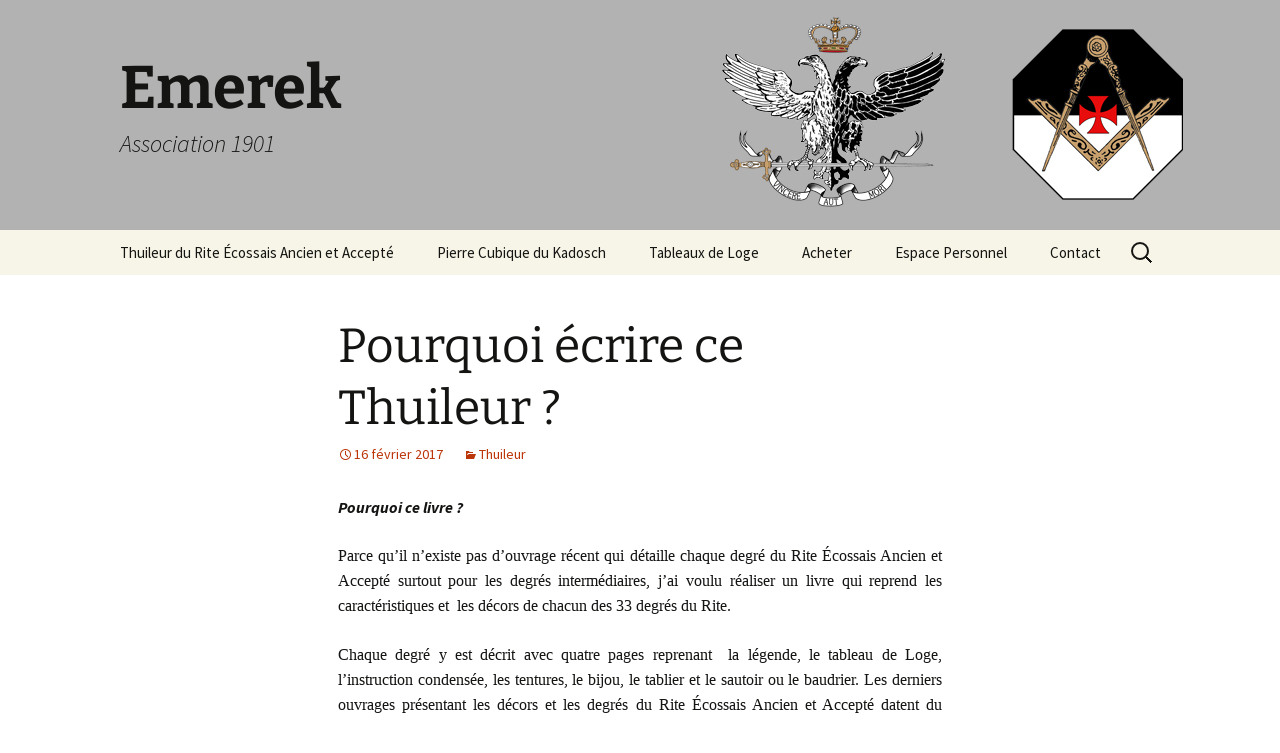

--- FILE ---
content_type: text/html; charset=UTF-8
request_url: https://www.emerek.fr/pourquoi-ecrire-ce-thuileur/
body_size: 12100
content:
<!DOCTYPE html>
<html dir="ltr" lang="fr-FR" prefix="og: https://ogp.me/ns#">
<head>
	<meta charset="UTF-8">
	<meta name="viewport" content="width=device-width, initial-scale=1.0">
	<title>Pourquoi écrire ce Thuileur ?</title>
	<link rel="profile" href="https://gmpg.org/xfn/11">
	<link rel="pingback" href="https://www.emerek.fr/xmlrpc.php">
	<style>
#wpadminbar #wp-admin-bar-wccp_free_top_button .ab-icon:before {
	content: "\f160";
	color: #02CA02;
	top: 3px;
}
#wpadminbar #wp-admin-bar-wccp_free_top_button .ab-icon {
	transform: rotate(45deg);
}
</style>

		<!-- All in One SEO 4.9.3 - aioseo.com -->
	<meta name="robots" content="max-image-preview:large" />
	<meta name="author" content="Emerek"/>
	<link rel="canonical" href="https://www.emerek.fr/pourquoi-ecrire-ce-thuileur/" />
	<meta name="generator" content="All in One SEO (AIOSEO) 4.9.3" />
		<meta property="og:locale" content="fr_FR" />
		<meta property="og:site_name" content="Emerek | Association 1901" />
		<meta property="og:type" content="activity" />
		<meta property="og:title" content="Pourquoi écrire ce Thuileur ?" />
		<meta property="og:url" content="https://www.emerek.fr/pourquoi-ecrire-ce-thuileur/" />
		<meta name="twitter:card" content="summary" />
		<meta name="twitter:title" content="Pourquoi écrire ce Thuileur ?" />
		<script type="application/ld+json" class="aioseo-schema">
			{"@context":"https:\/\/schema.org","@graph":[{"@type":"Article","@id":"https:\/\/www.emerek.fr\/pourquoi-ecrire-ce-thuileur\/#article","name":"Pourquoi \u00e9crire ce Thuileur ?","headline":"Pourquoi \u00e9crire ce Thuileur ?","author":{"@id":"https:\/\/www.emerek.fr\/author\/pascal-emerek\/#author"},"publisher":{"@id":"https:\/\/www.emerek.fr\/#organization"},"image":{"@type":"ImageObject","url":"https:\/\/www.emerek.fr\/wp-content\/uploads\/2017\/08\/Logo-perso.png","@id":"https:\/\/www.emerek.fr\/#articleImage","width":80,"height":80},"datePublished":"2017-02-16T12:51:41+01:00","dateModified":"2021-03-18T22:59:09+01:00","inLanguage":"fr-FR","mainEntityOfPage":{"@id":"https:\/\/www.emerek.fr\/pourquoi-ecrire-ce-thuileur\/#webpage"},"isPartOf":{"@id":"https:\/\/www.emerek.fr\/pourquoi-ecrire-ce-thuileur\/#webpage"},"articleSection":"Thuileur"},{"@type":"BreadcrumbList","@id":"https:\/\/www.emerek.fr\/pourquoi-ecrire-ce-thuileur\/#breadcrumblist","itemListElement":[{"@type":"ListItem","@id":"https:\/\/www.emerek.fr#listItem","position":1,"name":"Home","item":"https:\/\/www.emerek.fr","nextItem":{"@type":"ListItem","@id":"https:\/\/www.emerek.fr\/category\/thuileur\/#listItem","name":"Thuileur"}},{"@type":"ListItem","@id":"https:\/\/www.emerek.fr\/category\/thuileur\/#listItem","position":2,"name":"Thuileur","item":"https:\/\/www.emerek.fr\/category\/thuileur\/","nextItem":{"@type":"ListItem","@id":"https:\/\/www.emerek.fr\/pourquoi-ecrire-ce-thuileur\/#listItem","name":"Pourquoi \u00e9crire ce Thuileur ?"},"previousItem":{"@type":"ListItem","@id":"https:\/\/www.emerek.fr#listItem","name":"Home"}},{"@type":"ListItem","@id":"https:\/\/www.emerek.fr\/pourquoi-ecrire-ce-thuileur\/#listItem","position":3,"name":"Pourquoi \u00e9crire ce Thuileur ?","previousItem":{"@type":"ListItem","@id":"https:\/\/www.emerek.fr\/category\/thuileur\/#listItem","name":"Thuileur"}}]},{"@type":"Organization","@id":"https:\/\/www.emerek.fr\/#organization","name":"ASSOCIATION EMEREK","description":"Association 1901","url":"https:\/\/www.emerek.fr\/","telephone":"+33781260007","logo":{"@type":"ImageObject","url":"https:\/\/www.emerek.fr\/wp-content\/uploads\/2017\/08\/Logo-perso.png","@id":"https:\/\/www.emerek.fr\/pourquoi-ecrire-ce-thuileur\/#organizationLogo","width":80,"height":80},"image":{"@id":"https:\/\/www.emerek.fr\/pourquoi-ecrire-ce-thuileur\/#organizationLogo"}},{"@type":"Person","@id":"https:\/\/www.emerek.fr\/author\/pascal-emerek\/#author","url":"https:\/\/www.emerek.fr\/author\/pascal-emerek\/","name":"Emerek","image":{"@type":"ImageObject","@id":"https:\/\/www.emerek.fr\/pourquoi-ecrire-ce-thuileur\/#authorImage","url":"https:\/\/secure.gravatar.com\/avatar\/4fc5cf59895c4326732456a881352fee9d7b91d62148720a5e7e18c103006abb?s=96&d=mm&r=g","width":96,"height":96,"caption":"Emerek"}},{"@type":"WebPage","@id":"https:\/\/www.emerek.fr\/pourquoi-ecrire-ce-thuileur\/#webpage","url":"https:\/\/www.emerek.fr\/pourquoi-ecrire-ce-thuileur\/","name":"Pourquoi \u00e9crire ce Thuileur ?","inLanguage":"fr-FR","isPartOf":{"@id":"https:\/\/www.emerek.fr\/#website"},"breadcrumb":{"@id":"https:\/\/www.emerek.fr\/pourquoi-ecrire-ce-thuileur\/#breadcrumblist"},"author":{"@id":"https:\/\/www.emerek.fr\/author\/pascal-emerek\/#author"},"creator":{"@id":"https:\/\/www.emerek.fr\/author\/pascal-emerek\/#author"},"datePublished":"2017-02-16T12:51:41+01:00","dateModified":"2021-03-18T22:59:09+01:00"},{"@type":"WebSite","@id":"https:\/\/www.emerek.fr\/#website","url":"https:\/\/www.emerek.fr\/","name":"Emerek","description":"Association 1901","inLanguage":"fr-FR","publisher":{"@id":"https:\/\/www.emerek.fr\/#organization"}}]}
		</script>
		<!-- All in One SEO -->

<link rel='dns-prefetch' href='//www.emerek.fr' />
<link rel="alternate" type="application/rss+xml" title="Emerek &raquo; Flux" href="https://www.emerek.fr/feed/" />
<link rel="alternate" type="application/rss+xml" title="Emerek &raquo; Flux des commentaires" href="https://www.emerek.fr/comments/feed/" />
<link rel="alternate" type="application/rss+xml" title="Emerek &raquo; Pourquoi écrire ce Thuileur ? Flux des commentaires" href="https://www.emerek.fr/pourquoi-ecrire-ce-thuileur/feed/" />
<link rel="alternate" title="oEmbed (JSON)" type="application/json+oembed" href="https://www.emerek.fr/wp-json/oembed/1.0/embed?url=https%3A%2F%2Fwww.emerek.fr%2Fpourquoi-ecrire-ce-thuileur%2F" />
<link rel="alternate" title="oEmbed (XML)" type="text/xml+oembed" href="https://www.emerek.fr/wp-json/oembed/1.0/embed?url=https%3A%2F%2Fwww.emerek.fr%2Fpourquoi-ecrire-ce-thuileur%2F&#038;format=xml" />
<style id='wp-img-auto-sizes-contain-inline-css'>
img:is([sizes=auto i],[sizes^="auto," i]){contain-intrinsic-size:3000px 1500px}
/*# sourceURL=wp-img-auto-sizes-contain-inline-css */
</style>
<style id='wp-emoji-styles-inline-css'>

	img.wp-smiley, img.emoji {
		display: inline !important;
		border: none !important;
		box-shadow: none !important;
		height: 1em !important;
		width: 1em !important;
		margin: 0 0.07em !important;
		vertical-align: -0.1em !important;
		background: none !important;
		padding: 0 !important;
	}
/*# sourceURL=wp-emoji-styles-inline-css */
</style>
<link rel='stylesheet' id='contact-form-7-css' href='https://www.emerek.fr/wp-content/plugins/contact-form-7/includes/css/styles.css?ver=6.1.4' media='all' />
<link rel='stylesheet' id='wpmenucart-icons-css' href='https://www.emerek.fr/wp-content/plugins/woocommerce-menu-bar-cart/assets/css/wpmenucart-icons.min.css?ver=2.14.12' media='all' />
<style id='wpmenucart-icons-inline-css'>
@font-face{font-family:WPMenuCart;src:url(https://www.emerek.fr/wp-content/plugins/woocommerce-menu-bar-cart/assets/fonts/WPMenuCart.eot);src:url(https://www.emerek.fr/wp-content/plugins/woocommerce-menu-bar-cart/assets/fonts/WPMenuCart.eot?#iefix) format('embedded-opentype'),url(https://www.emerek.fr/wp-content/plugins/woocommerce-menu-bar-cart/assets/fonts/WPMenuCart.woff2) format('woff2'),url(https://www.emerek.fr/wp-content/plugins/woocommerce-menu-bar-cart/assets/fonts/WPMenuCart.woff) format('woff'),url(https://www.emerek.fr/wp-content/plugins/woocommerce-menu-bar-cart/assets/fonts/WPMenuCart.ttf) format('truetype'),url(https://www.emerek.fr/wp-content/plugins/woocommerce-menu-bar-cart/assets/fonts/WPMenuCart.svg#WPMenuCart) format('svg');font-weight:400;font-style:normal;font-display:swap}
/*# sourceURL=wpmenucart-icons-inline-css */
</style>
<link rel='stylesheet' id='wpmenucart-css' href='https://www.emerek.fr/wp-content/plugins/woocommerce-menu-bar-cart/assets/css/wpmenucart-main.min.css?ver=2.14.12' media='all' />
<link rel='stylesheet' id='woocommerce-layout-css' href='https://www.emerek.fr/wp-content/plugins/woocommerce/assets/css/woocommerce-layout.css?ver=10.4.3' media='all' />
<link rel='stylesheet' id='woocommerce-smallscreen-css' href='https://www.emerek.fr/wp-content/plugins/woocommerce/assets/css/woocommerce-smallscreen.css?ver=10.4.3' media='only screen and (max-width: 768px)' />
<link rel='stylesheet' id='woocommerce-general-css' href='https://www.emerek.fr/wp-content/plugins/woocommerce/assets/css/woocommerce.css?ver=10.4.3' media='all' />
<style id='woocommerce-inline-inline-css'>
.woocommerce form .form-row .required { visibility: visible; }
/*# sourceURL=woocommerce-inline-inline-css */
</style>
<link rel='stylesheet' id='wc-memberships-frontend-css' href='https://www.emerek.fr/wp-content/plugins/woocommerce-memberships/assets/css/frontend/wc-memberships-frontend.min.css?ver=1.13.1' media='all' />
<link rel='stylesheet' id='twentythirteen-fonts-css' href='https://www.emerek.fr/wp-content/themes/twentythirteen/fonts/source-sans-pro-plus-bitter.css?ver=20230328' media='all' />
<link rel='stylesheet' id='genericons-css' href='https://www.emerek.fr/wp-content/themes/twentythirteen/genericons/genericons.css?ver=20251101' media='all' />
<link rel='stylesheet' id='twentythirteen-style-css' href='https://www.emerek.fr/wp-content/themes/twentythirteen/style.css?ver=20251202' media='all' />
<link rel='stylesheet' id='twentythirteen-block-style-css' href='https://www.emerek.fr/wp-content/themes/twentythirteen/css/blocks.css?ver=20240520' media='all' />
<link rel='stylesheet' id='forget-about-shortcode-buttons-css' href='https://www.emerek.fr/wp-content/plugins/forget-about-shortcode-buttons/public/css/button-styles.css?ver=2.1.3' media='all' />
<!--n2css--><!--n2js--><script src="https://www.emerek.fr/wp-includes/js/jquery/jquery.min.js?ver=3.7.1" id="jquery-core-js"></script>
<script src="https://www.emerek.fr/wp-includes/js/jquery/jquery-migrate.min.js?ver=3.4.1" id="jquery-migrate-js"></script>
<script src="https://www.emerek.fr/wp-content/plugins/woocommerce/assets/js/jquery-blockui/jquery.blockUI.min.js?ver=2.7.0-wc.10.4.3" id="wc-jquery-blockui-js" defer data-wp-strategy="defer"></script>
<script id="wc-add-to-cart-js-extra">
var wc_add_to_cart_params = {"ajax_url":"/wp-admin/admin-ajax.php","wc_ajax_url":"/?wc-ajax=%%endpoint%%","i18n_view_cart":"Voir le panier","cart_url":"https://www.emerek.fr/panier/","is_cart":"","cart_redirect_after_add":"yes"};
//# sourceURL=wc-add-to-cart-js-extra
</script>
<script src="https://www.emerek.fr/wp-content/plugins/woocommerce/assets/js/frontend/add-to-cart.min.js?ver=10.4.3" id="wc-add-to-cart-js" defer data-wp-strategy="defer"></script>
<script src="https://www.emerek.fr/wp-content/plugins/woocommerce/assets/js/js-cookie/js.cookie.min.js?ver=2.1.4-wc.10.4.3" id="wc-js-cookie-js" defer data-wp-strategy="defer"></script>
<script id="woocommerce-js-extra">
var woocommerce_params = {"ajax_url":"/wp-admin/admin-ajax.php","wc_ajax_url":"/?wc-ajax=%%endpoint%%","i18n_password_show":"Afficher le mot de passe","i18n_password_hide":"Masquer le mot de passe"};
//# sourceURL=woocommerce-js-extra
</script>
<script src="https://www.emerek.fr/wp-content/plugins/woocommerce/assets/js/frontend/woocommerce.min.js?ver=10.4.3" id="woocommerce-js" defer data-wp-strategy="defer"></script>
<script src="https://www.emerek.fr/wp-content/themes/twentythirteen/js/functions.js?ver=20250727" id="twentythirteen-script-js" defer data-wp-strategy="defer"></script>
<link rel="https://api.w.org/" href="https://www.emerek.fr/wp-json/" /><link rel="alternate" title="JSON" type="application/json" href="https://www.emerek.fr/wp-json/wp/v2/posts/49" /><link rel="EditURI" type="application/rsd+xml" title="RSD" href="https://www.emerek.fr/xmlrpc.php?rsd" />
<meta name="generator" content="WordPress 6.9" />
<meta name="generator" content="WooCommerce 10.4.3" />
<link rel='shortlink' href='https://www.emerek.fr/?p=49' />
<script id="wpcp_disable_selection" type="text/javascript">
var image_save_msg='You are not allowed to save images!';
	var no_menu_msg='Context Menu disabled!';
	var smessage = "Contenu prot&eacute;g&eacute; !!!";

function disableEnterKey(e)
{
	var elemtype = e.target.tagName;
	
	elemtype = elemtype.toUpperCase();
	
	if (elemtype == "TEXT" || elemtype == "TEXTAREA" || elemtype == "INPUT" || elemtype == "PASSWORD" || elemtype == "SELECT" || elemtype == "OPTION" || elemtype == "EMBED")
	{
		elemtype = 'TEXT';
	}
	
	if (e.ctrlKey){
     var key;
     if(window.event)
          key = window.event.keyCode;     //IE
     else
          key = e.which;     //firefox (97)
    //if (key != 17) alert(key);
     if (elemtype!= 'TEXT' && (key == 97 || key == 65 || key == 67 || key == 99 || key == 88 || key == 120 || key == 26 || key == 85  || key == 86 || key == 83 || key == 43 || key == 73))
     {
		if(wccp_free_iscontenteditable(e)) return true;
		show_wpcp_message('You are not allowed to copy content or view source');
		return false;
     }else
     	return true;
     }
}


/*For contenteditable tags*/
function wccp_free_iscontenteditable(e)
{
	var e = e || window.event; // also there is no e.target property in IE. instead IE uses window.event.srcElement
  	
	var target = e.target || e.srcElement;

	var elemtype = e.target.nodeName;
	
	elemtype = elemtype.toUpperCase();
	
	var iscontenteditable = "false";
		
	if(typeof target.getAttribute!="undefined" ) iscontenteditable = target.getAttribute("contenteditable"); // Return true or false as string
	
	var iscontenteditable2 = false;
	
	if(typeof target.isContentEditable!="undefined" ) iscontenteditable2 = target.isContentEditable; // Return true or false as boolean

	if(target.parentElement.isContentEditable) iscontenteditable2 = true;
	
	if (iscontenteditable == "true" || iscontenteditable2 == true)
	{
		if(typeof target.style!="undefined" ) target.style.cursor = "text";
		
		return true;
	}
}

////////////////////////////////////
function disable_copy(e)
{	
	var e = e || window.event; // also there is no e.target property in IE. instead IE uses window.event.srcElement
	
	var elemtype = e.target.tagName;
	
	elemtype = elemtype.toUpperCase();
	
	if (elemtype == "TEXT" || elemtype == "TEXTAREA" || elemtype == "INPUT" || elemtype == "PASSWORD" || elemtype == "SELECT" || elemtype == "OPTION" || elemtype == "EMBED")
	{
		elemtype = 'TEXT';
	}
	
	if(wccp_free_iscontenteditable(e)) return true;
	
	var isSafari = /Safari/.test(navigator.userAgent) && /Apple Computer/.test(navigator.vendor);
	
	var checker_IMG = '';
	if (elemtype == "IMG" && checker_IMG == 'checked' && e.detail >= 2) {show_wpcp_message(alertMsg_IMG);return false;}
	if (elemtype != "TEXT")
	{
		if (smessage !== "" && e.detail == 2)
			show_wpcp_message(smessage);
		
		if (isSafari)
			return true;
		else
			return false;
	}	
}

//////////////////////////////////////////
function disable_copy_ie()
{
	var e = e || window.event;
	var elemtype = window.event.srcElement.nodeName;
	elemtype = elemtype.toUpperCase();
	if(wccp_free_iscontenteditable(e)) return true;
	if (elemtype == "IMG") {show_wpcp_message(alertMsg_IMG);return false;}
	if (elemtype != "TEXT" && elemtype != "TEXTAREA" && elemtype != "INPUT" && elemtype != "PASSWORD" && elemtype != "SELECT" && elemtype != "OPTION" && elemtype != "EMBED")
	{
		return false;
	}
}	
function reEnable()
{
	return true;
}
document.onkeydown = disableEnterKey;
document.onselectstart = disable_copy_ie;
if(navigator.userAgent.indexOf('MSIE')==-1)
{
	document.onmousedown = disable_copy;
	document.onclick = reEnable;
}
function disableSelection(target)
{
    //For IE This code will work
    if (typeof target.onselectstart!="undefined")
    target.onselectstart = disable_copy_ie;
    
    //For Firefox This code will work
    else if (typeof target.style.MozUserSelect!="undefined")
    {target.style.MozUserSelect="none";}
    
    //All other  (ie: Opera) This code will work
    else
    target.onmousedown=function(){return false}
    target.style.cursor = "default";
}
//Calling the JS function directly just after body load
window.onload = function(){disableSelection(document.body);};

//////////////////special for safari Start////////////////
var onlongtouch;
var timer;
var touchduration = 1000; //length of time we want the user to touch before we do something

var elemtype = "";
function touchstart(e) {
	var e = e || window.event;
  // also there is no e.target property in IE.
  // instead IE uses window.event.srcElement
  	var target = e.target || e.srcElement;
	
	elemtype = window.event.srcElement.nodeName;
	
	elemtype = elemtype.toUpperCase();
	
	if(!wccp_pro_is_passive()) e.preventDefault();
	if (!timer) {
		timer = setTimeout(onlongtouch, touchduration);
	}
}

function touchend() {
    //stops short touches from firing the event
    if (timer) {
        clearTimeout(timer);
        timer = null;
    }
	onlongtouch();
}

onlongtouch = function(e) { //this will clear the current selection if anything selected
	
	if (elemtype != "TEXT" && elemtype != "TEXTAREA" && elemtype != "INPUT" && elemtype != "PASSWORD" && elemtype != "SELECT" && elemtype != "EMBED" && elemtype != "OPTION")	
	{
		if (window.getSelection) {
			if (window.getSelection().empty) {  // Chrome
			window.getSelection().empty();
			} else if (window.getSelection().removeAllRanges) {  // Firefox
			window.getSelection().removeAllRanges();
			}
		} else if (document.selection) {  // IE?
			document.selection.empty();
		}
		return false;
	}
};

document.addEventListener("DOMContentLoaded", function(event) { 
    window.addEventListener("touchstart", touchstart, false);
    window.addEventListener("touchend", touchend, false);
});

function wccp_pro_is_passive() {

  var cold = false,
  hike = function() {};

  try {
	  const object1 = {};
  var aid = Object.defineProperty(object1, 'passive', {
  get() {cold = true}
  });
  window.addEventListener('test', hike, aid);
  window.removeEventListener('test', hike, aid);
  } catch (e) {}

  return cold;
}
/*special for safari End*/
</script>
<script id="wpcp_disable_Right_Click" type="text/javascript">
document.ondragstart = function() { return false;}
	function nocontext(e) {
	   return false;
	}
	document.oncontextmenu = nocontext;
</script>
<style>
.unselectable
{
-moz-user-select:none;
-webkit-user-select:none;
cursor: default;
}
html
{
-webkit-touch-callout: none;
-webkit-user-select: none;
-khtml-user-select: none;
-moz-user-select: none;
-ms-user-select: none;
user-select: none;
-webkit-tap-highlight-color: rgba(0,0,0,0);
}
</style>
<script id="wpcp_css_disable_selection" type="text/javascript">
var e = document.getElementsByTagName('body')[0];
if(e)
{
	e.setAttribute('unselectable',"on");
}
</script>
	<noscript><style>.woocommerce-product-gallery{ opacity: 1 !important; }</style></noscript>
		<style type="text/css" id="twentythirteen-header-css">
		.site-header {
		background: url(https://www.emerek.fr/wp-content/uploads/2017/02/aIGLE.jpg) no-repeat scroll top;
		background-size: 1600px auto;
	}
	@media (max-width: 767px) {
		.site-header {
			background-size: 768px auto;
		}
	}
	@media (max-width: 359px) {
		.site-header {
			background-size: 360px auto;
		}
	}
			</style>
	<link rel="icon" href="https://www.emerek.fr/wp-content/uploads/2017/02/Logo-e1502456722992.png" sizes="32x32" />
<link rel="icon" href="https://www.emerek.fr/wp-content/uploads/2017/02/Logo-e1502456722992.png" sizes="192x192" />
<link rel="apple-touch-icon" href="https://www.emerek.fr/wp-content/uploads/2017/02/Logo-e1502456722992.png" />
<meta name="msapplication-TileImage" content="https://www.emerek.fr/wp-content/uploads/2017/02/Logo-e1502456722992.png" />
<link rel='stylesheet' id='wc-blocks-style-css' href='https://www.emerek.fr/wp-content/uploads/hummingbird-assets/6bf8ebdfc6671bbe29a5e14f0419e9b0.css' media='all' />
<link rel='stylesheet' id='wc-stripe-blocks-checkout-style-css' href='https://www.emerek.fr/wp-content/uploads/hummingbird-assets/144116058ba9e5b453467292adcbfa46.css' media='all' />
</head>

<body class="wp-singular post-template-default single single-post postid-49 single-format-standard wp-custom-logo wp-embed-responsive wp-theme-twentythirteen theme-twentythirteen woocommerce-no-js unselectable single-author">
		<div id="page" class="hfeed site">
		<a class="screen-reader-text skip-link" href="#content">
			Aller au contenu		</a>
		<header id="masthead" class="site-header">
						<a class="home-link" href="https://www.emerek.fr/" rel="home" >
									<h1 class="site-title">Emerek</h1>
													<h2 class="site-description">Association 1901</h2>
							</a>

			<div id="navbar" class="navbar">
				<nav id="site-navigation" class="navigation main-navigation">
					<button class="menu-toggle">Menu</button>
					<div class="menu-menu-1-container"><ul id="primary-menu" class="nav-menu"><li id="menu-item-20" class="menu-item menu-item-type-post_type menu-item-object-page menu-item-home menu-item-20"><a href="https://www.emerek.fr/">Thuileur du Rite Écossais Ancien et Accepté</a></li>
<li id="menu-item-1283" class="menu-item menu-item-type-post_type menu-item-object-page menu-item-1283"><a href="https://www.emerek.fr/pierre-cubique-du-kadosch/">Pierre Cubique du Kadosch</a></li>
<li id="menu-item-25" class="menu-item menu-item-type-post_type menu-item-object-page menu-item-25"><a href="https://www.emerek.fr/tableaux-de-loge/">Tableaux de Loge</a></li>
<li id="menu-item-42" class="menu-item menu-item-type-post_type menu-item-object-page menu-item-has-children menu-item-42"><a href="https://www.emerek.fr/boutique/">Acheter</a>
<ul class="sub-menu">
	<li id="menu-item-40" class="menu-item menu-item-type-post_type menu-item-object-page menu-item-40"><a href="https://www.emerek.fr/commande/">Commande</a></li>
</ul>
</li>
<li id="menu-item-39" class="menu-item menu-item-type-post_type menu-item-object-page menu-item-39"><a href="https://www.emerek.fr/mon-compte/">Espace Personnel</a></li>
<li id="menu-item-21" class="menu-item menu-item-type-post_type menu-item-object-page menu-item-21"><a href="https://www.emerek.fr/contact/">Contact</a></li>
<li class="menu-item menu-item-type-post_type menu-item-object-page wpmenucartli wpmenucart-display-standard menu-item empty-wpmenucart" id="wpmenucartli"><a class="wpmenucart-contents empty-wpmenucart" style="display:none">&nbsp;</a></li></ul></div>					<form role="search" method="get" class="search-form" action="https://www.emerek.fr/">
				<label>
					<span class="screen-reader-text">Rechercher :</span>
					<input type="search" class="search-field" placeholder="Rechercher…" value="" name="s" />
				</label>
				<input type="submit" class="search-submit" value="Rechercher" />
			</form>				</nav><!-- #site-navigation -->
			</div><!-- #navbar -->
		</header><!-- #masthead -->

		<div id="main" class="site-main">

	<div id="primary" class="content-area">
		<div id="content" class="site-content" role="main">

			
				
<article id="post-49" class="post-49 post type-post status-publish format-standard hentry category-thuileur">
	<header class="entry-header">
		
				<h1 class="entry-title">Pourquoi écrire ce Thuileur ?</h1>
		
		<div class="entry-meta">
			<span class="date"><a href="https://www.emerek.fr/pourquoi-ecrire-ce-thuileur/" title="Permalien vers Pourquoi écrire ce Thuileur ?" rel="bookmark"><time class="entry-date" datetime="2017-02-16T12:51:41+01:00">16 février 2017</time></a></span><span class="categories-links"><a href="https://www.emerek.fr/category/thuileur/" rel="category tag">Thuileur</a></span><span class="author vcard"><a class="url fn n" href="https://www.emerek.fr/author/pascal-emerek/" title="Afficher tous les articles par Emerek" rel="author">Emerek</a></span>					</div><!-- .entry-meta -->
	</header><!-- .entry-header -->

		<div class="entry-content">
		<p><strong><em>Pourquoi ce livre ?</em></strong></p>
<p style="text-align: justify;"><span style="font-family: georgia, palatino, serif;">Parce qu’il n’existe pas d’ouvrage récent qui détaille chaque degré du Rite Écossais Ancien et Accepté surtout pour les degrés intermédiaires, j’ai voulu réaliser un livre qui reprend les caractéristiques et  les décors de chacun des 33 degrés du Rite.</span></p>
<p style="text-align: justify;"><span style="font-family: georgia, palatino, serif;">Chaque degré y est décrit avec quatre pages reprenant  la légende, le tableau de Loge, l’instruction condensée, les tentures, le bijou, le tablier et le sautoir ou le baudrier. Les derniers ouvrages présentant les décors et les degrés du Rite Écossais Ancien et Accepté datent du XIX<sup>ème</sup> siècle et sont assez difficiles d&rsquo;accès, car pas toujours réédités ou présentant  des informations dénaturées au cours du temps. Il est donc temps de remédier à ce manque important.</span></p>
<p style="text-align: justify;"><span style="font-family: georgia, palatino, serif;">Le résultat en est un outil qui permet de tirer et de tisser les fils d&rsquo;Ariane qui constituent la trame et l&rsquo;essence du Rite Écossais Ancien et Accepté.</span></p>
<p style="text-align: justify;"><span style="font-family: georgia, palatino, serif;">Ce livre, sans équivalent,  expose la collation selon un schéma clair et complet des légendes et des contenus des différents degrés dans leur forme actuelle, mais aussi en précisant les anciennes pratiques authentiques qui furent malheureusement abandonnées ou dénaturées au cours des années.</span></p>
	</div><!-- .entry-content -->
	
	<footer class="entry-meta">
		
			</footer><!-- .entry-meta -->
</article><!-- #post -->
						<nav class="navigation post-navigation">
		<h1 class="screen-reader-text">
			Navigation des articles		</h1>
		<div class="nav-links">

			<a href="https://www.emerek.fr/auteur-du-thuileur/" rel="prev"><span class="meta-nav">&larr;</span> Auteur du Thuileur</a>			<a href="https://www.emerek.fr/table-des-matieres-du-livre/" rel="next">Table des matières du Livre <span class="meta-nav">&rarr;</span></a>
		</div><!-- .nav-links -->
	</nav><!-- .navigation -->
						
<div id="comments" class="comments-area">

	
	
</div><!-- #comments -->

			
		</div><!-- #content -->
	</div><!-- #primary -->


		
		</div><!-- #main -->
		<footer id="colophon" class="site-footer" role="contentinfo">
				<div id="secondary" class="sidebar-container" role="complementary">
		<div class="widget-area">
			<aside id="categories-3" class="widget widget_categories"><h3 class="widget-title">articles proposés</h3><nav aria-label="articles proposés">
			<ul>
					<li class="cat-item cat-item-112"><a href="https://www.emerek.fr/category/franc-maconnerie/">Franc-maçonnerie</a>
</li>
	<li class="cat-item cat-item-111"><a href="https://www.emerek.fr/category/thuileur/">Thuileur</a>
</li>
			</ul>

			</nav></aside>		</div><!-- .widget-area -->
	</div><!-- #secondary -->
			
			<div class="site-info">	
							<img src="https://www.emerek.fr/wp-content/uploads/2018/12/logo-footer1.jpg"/>
				<a class="privacy-policy-link" href="https://www.emerek.fr/politique-de-confidentialite/" rel="privacy-policy">Politique de confidentialité</a><span role="separator" aria-hidden="true"></span>				<a href="https://www.emerek.fr/mentions-legales/" class="imprint">
					Copyright &copy; 2016-2026 - Association Emerek				</a>
			</div><!-- .site-info -->
		</footer><!-- #colophon -->
	</div><!-- #page -->

	<script type="speculationrules">
{"prefetch":[{"source":"document","where":{"and":[{"href_matches":"/*"},{"not":{"href_matches":["/wp-*.php","/wp-admin/*","/wp-content/uploads/*","/wp-content/*","/wp-content/plugins/*","/wp-content/themes/twentythirteen/*","/*\\?(.+)"]}},{"not":{"selector_matches":"a[rel~=\"nofollow\"]"}},{"not":{"selector_matches":".no-prefetch, .no-prefetch a"}}]},"eagerness":"conservative"}]}
</script>
	<div id="wpcp-error-message" class="msgmsg-box-wpcp hideme"><span>error: </span>Contenu prot&eacute;g&eacute; !!!</div>
	<script>
	var timeout_result;
	function show_wpcp_message(smessage)
	{
		if (smessage !== "")
			{
			var smessage_text = '<span>Alert: </span>'+smessage;
			document.getElementById("wpcp-error-message").innerHTML = smessage_text;
			document.getElementById("wpcp-error-message").className = "msgmsg-box-wpcp warning-wpcp showme";
			clearTimeout(timeout_result);
			timeout_result = setTimeout(hide_message, 3000);
			}
	}
	function hide_message()
	{
		document.getElementById("wpcp-error-message").className = "msgmsg-box-wpcp warning-wpcp hideme";
	}
	</script>
		<style>
	@media print {
	body * {display: none !important;}
		body:after {
		content: "Vous n&#039;&ecirc;tes pas autoris&eacute; &agrave; r&eacute;aliser cette action, merci."; }
	}
	</style>
		<style type="text/css">
	#wpcp-error-message {
	    direction: ltr;
	    text-align: center;
	    transition: opacity 900ms ease 0s;
	    z-index: 99999999;
	}
	.hideme {
    	opacity:0;
    	visibility: hidden;
	}
	.showme {
    	opacity:1;
    	visibility: visible;
	}
	.msgmsg-box-wpcp {
		border:1px solid #f5aca6;
		border-radius: 10px;
		color: #555;
		font-family: Tahoma;
		font-size: 11px;
		margin: 10px;
		padding: 10px 36px;
		position: fixed;
		width: 255px;
		top: 50%;
  		left: 50%;
  		margin-top: -10px;
  		margin-left: -130px;
  		-webkit-box-shadow: 0px 0px 34px 2px rgba(242,191,191,1);
		-moz-box-shadow: 0px 0px 34px 2px rgba(242,191,191,1);
		box-shadow: 0px 0px 34px 2px rgba(242,191,191,1);
	}
	.msgmsg-box-wpcp span {
		font-weight:bold;
		text-transform:uppercase;
	}
		.warning-wpcp {
		background:#ffecec url('https://www.emerek.fr/wp-content/plugins/wp-content-copy-protector/images/warning.png') no-repeat 10px 50%;
	}
    </style>
	<script>
		(function () {
			var c = document.body.className;
			c = c.replace(/woocommerce-no-js/, 'woocommerce-js');
			document.body.className = c;
		})();
	</script>
	<script src="https://www.emerek.fr/wp-includes/js/dist/hooks.min.js?ver=dd5603f07f9220ed27f1" id="wp-hooks-js"></script>
<script src="https://www.emerek.fr/wp-includes/js/dist/i18n.min.js?ver=c26c3dc7bed366793375" id="wp-i18n-js"></script>
<script id="wp-i18n-js-after">
wp.i18n.setLocaleData( { 'text direction\u0004ltr': [ 'ltr' ] } );
//# sourceURL=wp-i18n-js-after
</script>
<script src="https://www.emerek.fr/wp-content/uploads/hummingbird-assets/a5909d32f9a318deac848e0417f997c0.js" id="swv-js"></script>
<script id="contact-form-7-js-translations">
( function( domain, translations ) {
	var localeData = translations.locale_data[ domain ] || translations.locale_data.messages;
	localeData[""].domain = domain;
	wp.i18n.setLocaleData( localeData, domain );
} )( "contact-form-7", {"translation-revision-date":"2025-02-06 12:02:14+0000","generator":"GlotPress\/4.0.1","domain":"messages","locale_data":{"messages":{"":{"domain":"messages","plural-forms":"nplurals=2; plural=n > 1;","lang":"fr"},"This contact form is placed in the wrong place.":["Ce formulaire de contact est plac\u00e9 dans un mauvais endroit."],"Error:":["Erreur\u00a0:"]}},"comment":{"reference":"includes\/js\/index.js"}} );
//# sourceURL=contact-form-7-js-translations
</script>
<script id="contact-form-7-js-before">
var wpcf7 = {
    "api": {
        "root": "https:\/\/www.emerek.fr\/wp-json\/",
        "namespace": "contact-form-7\/v1"
    }
};
//# sourceURL=contact-form-7-js-before
</script>
<script src="https://www.emerek.fr/wp-content/plugins/contact-form-7/includes/js/index.js?ver=6.1.4" id="contact-form-7-js"></script>
<script id="wpmenucart-ajax-assist-js-extra">
var wpmenucart_ajax_assist = {"shop_plugin":"woocommerce","always_display":""};
//# sourceURL=wpmenucart-ajax-assist-js-extra
</script>
<script src="https://www.emerek.fr/wp-content/plugins/woocommerce-menu-bar-cart/assets/js/wpmenucart-ajax-assist.min.js?ver=2.14.12" id="wpmenucart-ajax-assist-js"></script>
<script src="https://www.emerek.fr/wp-includes/js/imagesloaded.min.js?ver=5.0.0" id="imagesloaded-js"></script>
<script src="https://www.emerek.fr/wp-includes/js/masonry.min.js?ver=4.2.2" id="masonry-js"></script>
<script src="https://www.emerek.fr/wp-includes/js/jquery/jquery.masonry.min.js?ver=3.1.2b" id="jquery-masonry-js"></script>
<script id="wphb-1-js-extra">
var wc_order_attribution = {"params":{"lifetime":1.0e-5,"session":30,"base64":false,"ajaxurl":"https://www.emerek.fr/wp-admin/admin-ajax.php","prefix":"wc_order_attribution_","allowTracking":true},"fields":{"source_type":"current.typ","referrer":"current_add.rf","utm_campaign":"current.cmp","utm_source":"current.src","utm_medium":"current.mdm","utm_content":"current.cnt","utm_id":"current.id","utm_term":"current.trm","utm_source_platform":"current.plt","utm_creative_format":"current.fmt","utm_marketing_tactic":"current.tct","session_entry":"current_add.ep","session_start_time":"current_add.fd","session_pages":"session.pgs","session_count":"udata.vst","user_agent":"udata.uag"}};
//# sourceURL=wphb-1-js-extra
</script>
<script src="https://www.emerek.fr/wp-content/uploads/hummingbird-assets/e1b3a5300a64e25117b31fa3e61b8dba.js" id="wphb-1-js"></script>
<script id="wp-emoji-settings" type="application/json">
{"baseUrl":"https://s.w.org/images/core/emoji/17.0.2/72x72/","ext":".png","svgUrl":"https://s.w.org/images/core/emoji/17.0.2/svg/","svgExt":".svg","source":{"concatemoji":"https://www.emerek.fr/wp-includes/js/wp-emoji-release.min.js?ver=6.9"}}
</script>
<script type="module">
/*! This file is auto-generated */
const a=JSON.parse(document.getElementById("wp-emoji-settings").textContent),o=(window._wpemojiSettings=a,"wpEmojiSettingsSupports"),s=["flag","emoji"];function i(e){try{var t={supportTests:e,timestamp:(new Date).valueOf()};sessionStorage.setItem(o,JSON.stringify(t))}catch(e){}}function c(e,t,n){e.clearRect(0,0,e.canvas.width,e.canvas.height),e.fillText(t,0,0);t=new Uint32Array(e.getImageData(0,0,e.canvas.width,e.canvas.height).data);e.clearRect(0,0,e.canvas.width,e.canvas.height),e.fillText(n,0,0);const a=new Uint32Array(e.getImageData(0,0,e.canvas.width,e.canvas.height).data);return t.every((e,t)=>e===a[t])}function p(e,t){e.clearRect(0,0,e.canvas.width,e.canvas.height),e.fillText(t,0,0);var n=e.getImageData(16,16,1,1);for(let e=0;e<n.data.length;e++)if(0!==n.data[e])return!1;return!0}function u(e,t,n,a){switch(t){case"flag":return n(e,"\ud83c\udff3\ufe0f\u200d\u26a7\ufe0f","\ud83c\udff3\ufe0f\u200b\u26a7\ufe0f")?!1:!n(e,"\ud83c\udde8\ud83c\uddf6","\ud83c\udde8\u200b\ud83c\uddf6")&&!n(e,"\ud83c\udff4\udb40\udc67\udb40\udc62\udb40\udc65\udb40\udc6e\udb40\udc67\udb40\udc7f","\ud83c\udff4\u200b\udb40\udc67\u200b\udb40\udc62\u200b\udb40\udc65\u200b\udb40\udc6e\u200b\udb40\udc67\u200b\udb40\udc7f");case"emoji":return!a(e,"\ud83e\u1fac8")}return!1}function f(e,t,n,a){let r;const o=(r="undefined"!=typeof WorkerGlobalScope&&self instanceof WorkerGlobalScope?new OffscreenCanvas(300,150):document.createElement("canvas")).getContext("2d",{willReadFrequently:!0}),s=(o.textBaseline="top",o.font="600 32px Arial",{});return e.forEach(e=>{s[e]=t(o,e,n,a)}),s}function r(e){var t=document.createElement("script");t.src=e,t.defer=!0,document.head.appendChild(t)}a.supports={everything:!0,everythingExceptFlag:!0},new Promise(t=>{let n=function(){try{var e=JSON.parse(sessionStorage.getItem(o));if("object"==typeof e&&"number"==typeof e.timestamp&&(new Date).valueOf()<e.timestamp+604800&&"object"==typeof e.supportTests)return e.supportTests}catch(e){}return null}();if(!n){if("undefined"!=typeof Worker&&"undefined"!=typeof OffscreenCanvas&&"undefined"!=typeof URL&&URL.createObjectURL&&"undefined"!=typeof Blob)try{var e="postMessage("+f.toString()+"("+[JSON.stringify(s),u.toString(),c.toString(),p.toString()].join(",")+"));",a=new Blob([e],{type:"text/javascript"});const r=new Worker(URL.createObjectURL(a),{name:"wpTestEmojiSupports"});return void(r.onmessage=e=>{i(n=e.data),r.terminate(),t(n)})}catch(e){}i(n=f(s,u,c,p))}t(n)}).then(e=>{for(const n in e)a.supports[n]=e[n],a.supports.everything=a.supports.everything&&a.supports[n],"flag"!==n&&(a.supports.everythingExceptFlag=a.supports.everythingExceptFlag&&a.supports[n]);var t;a.supports.everythingExceptFlag=a.supports.everythingExceptFlag&&!a.supports.flag,a.supports.everything||((t=a.source||{}).concatemoji?r(t.concatemoji):t.wpemoji&&t.twemoji&&(r(t.twemoji),r(t.wpemoji)))});
//# sourceURL=https://www.emerek.fr/wp-includes/js/wp-emoji-loader.min.js
</script>
</body>
</html>
